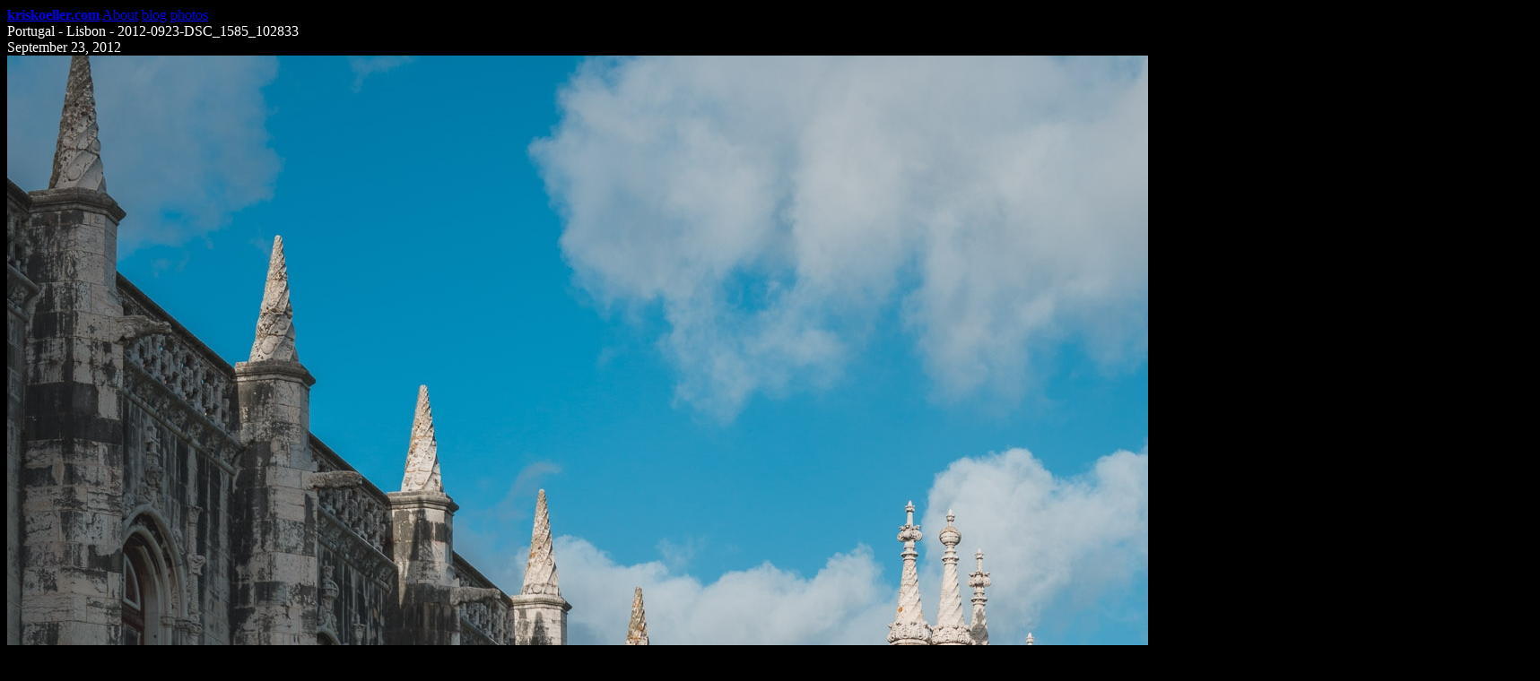

--- FILE ---
content_type: text/html; charset=UTF-8
request_url: https://kriskoeller.com/photos/2012/2012-09-23-portugal-lisbon-20120923dsc_1585_102833.htm
body_size: 3233
content:

<DOCTYPE HTML>

<head>

	<link rel="alternate" 	href="/rss/rss.xml" type="application/rss+xml" title="RSS"/>
	<link rel="stylesheet" 	href="/assets/site.css" type="text/css" />
	<link rel="stylesheet" 	href="/assets/blog.css" type="text/css" />
	<link rel="stylesheet" 	href="/assets/fancybox/jquery.fancybox.min.css" />	
	<link rel="image_src"  	href="/photos/2012/2012-09-23-portugal-lisbon-20120923dsc_1585_102833.jpg" type="image/jpeg" />
	<meta http-equiv="Content-type" content="text/html;charset=UTF-8">
	<meta name="keywords" content="travelogue food writing photos travel blog www.kriskoeller.com photography d800, lisbon, nikon, portugal">
	<meta name="description" content="Portugal - Lisbon - 2012-0923-DSC_1585_102833">
	<meta name="author" content="Kris Koeller">
	<meta name="viewport" content="user-scalable=no,width=device-width">
	<meta property="og:image" content="https://www.kriskoeller.com/photos/2012/2012-09-23-portugal-lisbon-20120923dsc_1585_102833.jpg">
	<meta property="og:image:type" content="image/png">	
	<meta property="og:title" content="Portugal - Lisbon - 2012-0923-DSC_1585_102833">
	<meta property="og:description" content="Portugal - Lisbon - 2012-0923-DSC_1585_102833">
	<title>Portugal - Lisbon - 2012-0923-DSC_1585_102833</title>
	
</head>

<body style="background-color: black;color:white;">
		
	<div class="blogContainer">
			
		<div class="blogHeader">

			<a href="/"><B>kriskoeller.com</B></a> 
			<a href="/about/">About</a> 
			<a href="/blog/">blog</a>
			<a href="/photos/">photos</a> 	

		</div>
	
		<div class="blogContent">

			<div class="blogTitle">Portugal - Lisbon - 2012-0923-DSC_1585_102833</div>
			
			<div class="blogDate">September 23, 2012</div>
			
			<a href="/photos/2012/2012-09-23-portugal-lisbon-20120923dsc_1585_102833.jpg" data-fancybox="gallery" data-caption="Portugal - Lisbon - 2012-0923-DSC_1585_102833">
				
				<img src="/photos/2012/2012-09-23-portugal-lisbon-20120923dsc_1585_102833.jpg" alt="Portugal - Lisbon - 2012-0923-DSC_1585_102833">
				
			</a>
			
			<div class="photoCaption">From the album: <a href="/photos/2012/2012-album-09-portugal-lisbon.htm">Portugal - Lisbon</a></div>
			
			<div class="blogDivider"></div>

			<div class="blogCategory">
				
				tags: d800, lisbon, nikon, portugal	
				<br>exif: <span style="text-transform: lowercase;">NIKON CORPORATION NIKON D800, 24.0-70.0 mm f/2.8, f/5.6, 1/799 sec, ISO100, 50mm</span>
				
			</div>
			
		</div>
		
	</div>
		
</body>

</html>

<iframe style="width:0;height:0;border:0; border:none;" id="viewsFrame" src="https://kriskoeller.net/stats/?statObject=32686&statType=photo" seamless></iframe>

<script src="https://code.jquery.com/jquery-3.3.1.min.js"></script>
<script src="https://www.kriskoeller.com/assets/fancybox/jquery.fancybox.min.js"></script>
<script type="text/javascript">

  var _gaq = _gaq || [];
  _gaq.push(["_setAccount", "UA-21321338-1"]);
  _gaq.push(["_trackPageview"]);

  (function() {
    var ga = document.createElement("script"); ga.type = "text/javascript"; ga.async = true;
    ga.src = ("https:" == document.location.protocol ? "https://ssl" : "http://www") + ".google-analytics.com/ga.js";
    var s = document.getElementsByTagName("script")[0]; s.parentNode.insertBefore(ga, s);
  })();

</script>



--- FILE ---
content_type: text/html;charset=UTF-8
request_url: https://kriskoeller.net/stats/?statObject=32686&statType=photo
body_size: 133
content:
https://kriskoeller.com/photos/2012/2012-09-23-portugal-lisbon-20120923dsc_1585_102833.htm https://kriskoeller.com/photos/2012/2012-09-23-portugal-lisbon-20120923dsc_1585_102833.htm 